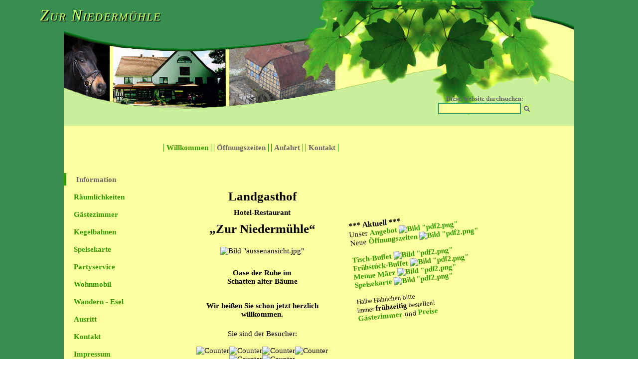

--- FILE ---
content_type: text/html; charset=UTF-8
request_url: http://xn--zurniedermhle-5ob.de/
body_size: 2601
content:
<!DOCTYPE html PUBLIC "-//W3C//DTD XHTML 1.0 Transitional//EN" "http://www.w3.org/TR/xhtml1/DTD/xhtml1-transitional.dtd">

<html xmlns="http://www.w3.org/1999/xhtml" xml:lang="de" lang="de">
	<head>
		<meta name="keywords" content="Lichtenau, Kleinenberg, Paderborn, Holtheim, Scherfede, Willebadessen, Warburg, Rhoden, Diemelstadt, Marsberg, Westheim, Haaren, Helmern, Wrexen, Meerhof, Germete, Husen, Atteln, A44, Restaurant, Gasthof, Essen, Hotel, Pension, Zimmer, Herberge, &Uuml;bernachtung, Kegelbahn, Urlaub, Ferien, Pferd, wandern, Egge, Eggegebirge" />
		<meta name="description" content="Zur Niederm&uuml;hle, Oase der Ruhe im Schatten alter B&auml;ume" />
		<meta http-equiv="Content-Type" content="text/html;charset=iso-8859-1" />
		<style type="text/css"> @import "/layouts/greenLeaves_v0002/css/style.css"; </style>
		<link rel="SHORTCUT ICON" href="layouts//layouts/greenLeaves_v0002/favicon.ico" />
		<title>Zur Niederm&uuml;hle</title>
  
	</head>
	
	<body>
	
		<div class="main">
			
			<div class="header">
				<div class="webtitle">
				Zur Niederm&uuml;hle
				</div>
				<div class="webtitleshadow">
				Zur Niederm&uuml;hle
				</div>
				<div class="searchbox">
				Diese Website durchsuchen:<form accept-charset="UTF-8" method="get" action="index.php" class="searchform"><fieldset id="searchfieldset"><input type="hidden" name="action" value="search" /><input type="text" name="query" value="" class="searchtextfield" /><input type="image" name="action" value="search" src="/layouts/greenLeaves_v0002/grafiken/searchicon.gif" alt="Suchen" class="searchbutton" title="Suchen" /></fieldset></form>
				</div>
			</div>
			
			<div class="catcontent">
				<div class="detailmenu">
				<ul class="detailmenu"><li class="detailmenu"><a href="/index.php?cat=Information&amp;page=Willkommen" class="detailmenuactive" title="Inhaltsseite &quot;Willkommen&quot; der Kategorie &quot;Information&quot; anzeigen">Willkommen</a></li><li class="detailmenu"><a href="/index.php?cat=Information&amp;page=%C3%96ffnungszeiten" class="detailmenu" title="Inhaltsseite &quot;&Ouml;ffnungszeiten&quot; der Kategorie &quot;Information&quot; anzeigen">&Ouml;ffnungszeiten</a></li><li class="detailmenu"><a href="/index.php?cat=Information&amp;page=Anfahrt" class="detailmenu" title="Inhaltsseite &quot;Anfahrt&quot; der Kategorie &quot;Information&quot; anzeigen">Anfahrt</a></li><li class="detailmenu"><a href="/index.php?cat=Information&amp;page=Kontakt" class="detailmenu" title="Inhaltsseite &quot;Kontakt&quot; der Kategorie &quot;Information&quot; anzeigen">Kontakt</a></li></ul>
				</div>
				<div class="mainmenu">
				<ul class="mainmenu"><li class="mainmenu"><a href="/index.php?cat=Information" class="menuactive" title="Zur Kategorie &quot;Information&quot; wechseln">Information</a></li><li class="mainmenu"><a href="/index.php?cat=R%C3%A4umlichkeiten" class="menu" title="Zur Kategorie &quot;R&auml;umlichkeiten&quot; wechseln">R&auml;umlichkeiten</a></li><li class="mainmenu"><a href="/index.php?cat=G%C3%A4stezimmer" class="menu" title="Zur Kategorie &quot;G&auml;stezimmer&quot; wechseln">G&auml;stezimmer</a></li><li class="mainmenu"><a href="/index.php?cat=Kegelbahnen" class="menu" title="Zur Kategorie &quot;Kegelbahnen&quot; wechseln">Kegelbahnen</a></li><li class="mainmenu"><a href="/index.php?cat=Speisekarte" class="menu" title="Zur Kategorie &quot;Speisekarte&quot; wechseln">Speisekarte</a></li><li class="mainmenu"><a href="/index.php?cat=Partyservice" class="menu" title="Zur Kategorie &quot;Partyservice&quot; wechseln">Partyservice</a></li><li class="mainmenu"><a href="/index.php?cat=Wohnmobil" class="menu" title="Zur Kategorie &quot;Wohnmobil&quot; wechseln">Wohnmobil</a></li><li class="mainmenu"><a href="/index.php?cat=Wandern%20-%20Esel" class="menu" title="Zur Kategorie &quot;Wandern - Esel&quot; wechseln">Wandern - Esel</a></li><li class="mainmenu"><a href="/index.php?cat=Ausritt" class="menu" title="Zur Kategorie &quot;Ausritt&quot; wechseln">Ausritt</a></li><li class="mainmenu"><a href="/index.php?cat=Kontakt" class="menu" title="Zur Kategorie &quot;Kontakt&quot; wechseln">Kontakt</a></li><li class="mainmenu"><a href="/index.php?cat=Impressum" class="menu" title="Zur Kategorie &quot;Impressum&quot; wechseln">Impressum</a></li></ul>
				<br /><br /><br />
				</div>
				<div class="pagecontent">
				
<table>
<tr>
<td>
<div class="aligncenter"><h1 id="a1" class="heading1">Landgasthof</h1>
<h3 id="a2" class="heading3">Hotel-Restaurant</h3>
<h1 id="a3" class="heading1">„Zur Niedermühle“</h1></div>

<br /><div class="aligncenter"><img src="/kategorien/10_Information/dateien/aussenansicht.jpg" alt="Bild &quot;aussenansicht.jpg&quot;" class="contentimage" />
<br />
<br /><h3 id="a4" class="heading3">Oase der Ruhe im
<br />Schatten alter Bäume</h3>

<br /><h3 id="a5" class="heading3">Wir heißen Sie schon jetzt herzlich willkommen.</h3>

<br />Sie sind der Besucher:
<br />
<br /><img src='/plugins/Zaehler/grafiken/ainv/0.png' alt='Counter' border='0'><img src='/plugins/Zaehler/grafiken/ainv/0.png' alt='Counter' border='0'><img src='/plugins/Zaehler/grafiken/ainv/2.png' alt='Counter' border='0'><img src='/plugins/Zaehler/grafiken/ainv/1.png' alt='Counter' border='0'><img src='/plugins/Zaehler/grafiken/ainv/5.png' alt='Counter' border='0'><img src='/plugins/Zaehler/grafiken/ainv/0.png' alt='Counter' border='0'>
<br /></div>

</td>
<td style="background:url(/kategorien/10_Information/dateien/post-it-yellow.png); background-size:contain; background-repeat:no-repeat; height:300px; width:400px; vertical-align:top; ">
<div style="transform: rotate(-6deg); padding-top:40px; padding-left:30px; font-size:11pt">
 <!-- Hier kommt der Inhalt vom Klebezettel rein -->

<div style="font-size:12pt; font-weight:bold"><br>*** Aktuell ***</div>
Unser <a href="/index.php?cat=Speisekarte&amp;page=Speisekarte" class="page" title="Inhaltsseite &quot;Speisekarte&quot; der Kategorie &quot;Speisekarte&quot; anzeigen">Angebot <img src="kategorien/10_Information/dateien/pdf2.png" alt="Bild &quot;pdf2.png&quot;" style="height:20px;" /></a>
<br />Neue <a href="/cms/download.php?cat=10_Information&amp;file=%C3%96ffnungszeiten_Fr%C3%BChjahr-2026.pdf" class="file" title="Datei &quot;&Ouml;ffnungszeiten_Fr&uuml;hjahr-2026.pdf&quot; der Kategorie &quot;Information&quot; herunterladen" target="_blank">Öffnungszeiten <img src="kategorien/10_Information/dateien/pdf2.png" alt="Bild &quot;pdf2.png&quot;" style="height:20px;" /></a>
<br />
<br /><a href="/cms/download.php?cat=50_Speisekarte&amp;file=Tischb%C3%BCffet_aktuell-2026.pdf" class="file" title="Datei &quot;Tischb&uuml;ffet_aktuell-2026.pdf&quot; der Kategorie &quot;Speisekarte&quot; herunterladen" target="_blank">Tisch-Buffet <img src="kategorien/10_Information/dateien/pdf2.png" alt="Bild &quot;pdf2.png&quot;" style="height:20px;" /></a>
<br /><a href="/cms/download.php?cat=50_Speisekarte&amp;file=Fr%C3%BChst%C3%BCck-Buffet-M%C3%A4rz-2025.pdf" class="file" title="Datei &quot;Fr&uuml;hst&uuml;ck-Buffet-M&auml;rz-2025.pdf&quot; der Kategorie &quot;Speisekarte&quot; herunterladen" target="_blank">Frühstück-Buffet <img src="kategorien/10_Information/dateien/pdf2.png" alt="Bild &quot;pdf2.png&quot;" style="height:20px;" /></a>
<br /><a href="/cms/download.php?cat=50_Speisekarte&amp;file=Menue%20M%C3%A4rz-2026.pdf" class="file" title="Datei &quot;Menue M&auml;rz-2026.pdf&quot; der Kategorie &quot;Speisekarte&quot; herunterladen" target="_blank">Menue März <img src="kategorien/10_Information/dateien/pdf2.png" alt="Bild &quot;pdf2.png&quot;" style="height:20px;" /></a>
<br /><a href="/cms/download.php?cat=50_Speisekarte&amp;file=Speisen%20Winter%202026.pdf" class="file" title="Datei &quot;Speisen Winter 2026.pdf&quot; der Kategorie &quot;Speisekarte&quot; herunterladen" target="_blank">Speisekarte <img src="kategorien/10_Information/dateien/pdf2.png" alt="Bild &quot;pdf2.png&quot;" style="height:20px;" /></a>
<br />
<br /><div style="font-size:10pt">Halbe Hähnchen bitte<br>immer <b>frühzeitig</b> bestellen!</div>
<a href="/index.php?cat=G%C3%A4stezimmer&amp;page=Zimmer" class="page" title="Inhaltsseite &quot;Zimmer&quot; der Kategorie &quot;G&auml;stezimmer&quot; anzeigen">Gästezimmer</a> und <a href="/index.php?cat=G%C3%A4stezimmer&amp;page=Preise" class="page" title="Inhaltsseite &quot;Preise&quot; der Kategorie &quot;G&auml;stezimmer&quot; anzeigen">Preise</a>
<br />

 </div>
 </td>
</tr>
</table>



<br />
<br />
<br />
<br />
<br />
<br />
<br />
				<br /><br /><br />
				</div>
			</div>
			
			<div class="lastchange">
				&copy; 2010 by <a href="http://www.zurniedermuehle.de/" target="_blank">www.zurniedermuehle.de</a> | <a href="/index.php?action=sitemap" id="sitemaplink" title="Sitemap anzeigen">Sitemap</a> | Letzte &Auml;nderung: <a href="/index.php?cat=Information&amp;page=Willkommen" title="Inhaltsseite &quot;Willkommen&quot; der Kategorie &quot;Information&quot; anzeigen" id="lastchangelink">Willkommen</a> (12.01.2026, 16:20:16)
			</div>
		</div>
		
	</body>
	
</html>

--- FILE ---
content_type: text/css
request_url: http://xn--zurniedermhle-5ob.de/layouts/greenLeaves_v0002/css/style.css
body_size: 13746
content:
/* -------------------------------------------------------- */
/* Globale Einstellungen */
/* --------------------- */
* {
	font-family:Verdana,times,times new roman,serif;
	font-size:15px;
}
html, body {
	margin:0px;
	padding:0px;
	height:100%;
}
body 	{
	background-image:url("../grafiken/pattern_gruen.png");
	background-repeat:repeat;
}
a {
	color:#339900;
	font-weight:bold;
}
a:link {
	text-decoration:none;
}
a:visited {
	text-decoration:none;
}
a:hover	{
	color:#666666;
	text-decoration:none;
}


ul.mainmenu {
	margin:0px;
	padding:0px;
}
li.mainmenu {
	margin:0px;
	padding:0px;
	display:block;
	list-style-type:none;
}
li.mainmenu_submenu {
	display:inline;
	list-style-type:none;
}
�
ul.gallerymenu {
	margin:0px;
	padding:0px;
}
li.gallerymenu {
	display:inline;
	padding-right:5px;
	list-style-type:none;
}
�
ul.detailmenu {
	margin:0px;
	padding:0px;
}
li.detailmenu {
	display:inline;
	padding-right:5px;
	list-style-type:none;
}

/* -------------------------------------------------------- */
/* Haupt-Layer */
/* ----------- */
div.main {
	width:1024px;
	height:auto;
	margin:0px auto 0px;
	background-image:url("../grafiken/background.png");
	background-repeat:repeat-y;
}


/* -------------------------------------------------------- */
/* Header */
/* ------ */
div.header {
	background-image:url("../grafiken/kopfleiste.png");
	background-repeat:no-repeat;
	height:265px;
	overflow:hidden;
}

/* -------------------------------------------------------- */
/* Website-Titel mit Schatten */
/* -------------------------- */
div.webtitle {
	position:absolute;
	z-index:2;
	left:80px;
	top:12px;
	color:#CCFF66;
	font-size:32px;
	font-variant:small-caps;
	font-style:italic;
	letter-spacing:2px;
}

div.webtitleshadow{
	position:absolute;
	z-index:1;
	left:82px;
	top:14px;
	color: #000000;
	font-size:32px;
	font-variant:small-caps;
	font-style:italic;
	letter-spacing:2px;
}

/*----------------------------------------------------------*/
/* Detailmenu und Seiteninhalt */
/* --------------------------- */
div.catcontent {
	margin-top:10px;
	width:1000px;
	min-height:550px;
	overflow:auto;
}

/* -------------------------------------------------------- */
/* Detailmenu und Seiteninhalt (Galerie) */
/* ------------------------------------- */
div.gallerycontent {
	width:1024px;
	min-height:400px;
	overflow:hidden;
}

div.gallerycontent h1 {
	font-size:24px;
	margin-top:25px;
	margin-left:45px;
	color: #000000;
}

/* -------------------------------------------------------- */
/* Hauptmenu */
/* --------- */
div.mainmenu {
	float:left;
	width:190px;
	height:auto;
	margin-top:30px;
}


/* -------------------------------------------------------- */
/* Hauptmenu (Galerie) */
/* ------------------- */
div.gallerymenu {
}


/* -------------------------------------------------------- */
/* Detailmenu */
/* ---------- */
div.detailmenu {
	margin-left:160px;
	padding:11px 0px 0px 0px;
	line-height:21px;
	text-align:left;
}

/* -------------------------------------------------------- */
/* Detailmenu (Galerie) */
/* -------------------- */
div.gallerynumbermenu {
	text-align:center;
	line-height:16px;
	float:none;
	margin-top:15px;
}


/* -------------------------------------------------------- */
/* Galerie-Tabelle (Uebersichtsmodus) */
/* --------------------------------- */
table.gallerytable {
	border-collapse:collapse;
}
td.gallerytd {
	vertical-align:top;
}
img.thumbnail {
	margin:20px;
}


/*----------------------------------------------------------*/
/* Seiteninhalt */
/* ------------ */
div.pagecontent {
	width:700px;
	margin-top:60px;
	margin-left:250px;
	text-align:justify;
}

/* -------------------------------------------------------- */
/* Seiteninhalt (Galerie)*/
/* ------------ */
div.gallerypagecontent {
	text-align:justify;
	font-size:12px;
	font-weight:bold;
}


/* -------------------------------------------------------- */
/* Letzte Aenderung */
/* --------------- */
div.lastchange {
	background-color:#CCFF66;
	border-top:2px solid #FFFFFF;
	border-bottom:2px solid #FFFFFF;
	height:auto;
	width:1024px;
	line-height:30px;
	text-align:center;
	font-weight:bold;
	color:#339900;
	font-size:12px;
}

div.lastchange a {
	font-size:12px;
	font-weight:bold;
	color:#339900;
	text-decoration: none;
}


div.lastchange a:hover {
	font-size:12px;
	font-weight:bold;
	color:#666666;
	text-decoration: none;
}


/* -------------------------------------------------------- */
/* Hauptmenupunkt */
/* -------------- */
a.menu {
	display:block;
	text-align:left;
	text-indent:20px;
	color:#339900;
	padding:5px 0px;
	width:190px;
	height:15px;
	font-weight:bold;
	font-size:15px;
	margin:10px 0px;
}
a.menu:hover {
	text-decoration:none;
	color:#000000;
	border-left:5px solid #339900;
}


/* -------------------------------------------------------- */
/* Aktiver Hauptmenupunkt */
/* ---------------------- */
a.menuactive {
	display:block;
	text-align:left;
	text-indent:20px;
	color:#666666;
	border-left:5px solid #339900;
	padding:5px 0px;
	width:190px;
	height:15px;
	font-weight:bold;
	font-size:15px;
	margin:10px 0px;
}
a.menuactive:hover {
	text-decoration:none;
	color:#666666;
}

/* -------------------------------------------------------- */
/* Detailmenupunkt */
/* --------------- */
	
a.detailmenu {
	padding-right:5px;
	padding-left:5px;
	color:#666666;
	border-right:1px solid #339900;
	border-left:1px solid #339900;
	font-weight:bold;
	font-size:15px;
}


a.detailmenu:hover {
	padding-right:5px;
	padding-left:5px;
	color:#339900;
	border-right:1px solid #339900;
	border-left:1px solid #339900;
	font-weight:bold;
	text-decoration:none;
}


/* -------------------------------------------------------- */
/* Aktiver Detailmenupunkt */
/* ----------------------- */
a.detailmenuactive {
	padding-right:5px;
	padding-left:5px;
	color:#339900;
	border-right:1px solid #339900;
	border-left:1px solid #339900;
	font-weight:bold;
	font-size:15px;
}
a.detailmenuactive:hover {
	text-decoration:none;
	color:#339900;
}


/* -------------------------------------------------------- */
/* Submenupunkt */
/* --------------- */
a.submenu {
	display:block;
	text-align:left;
	text-indent:25px;
	color:#339900;
	padding:5px 0px;
	width:170px;
	height:15px;
	font-weight:bold;
	font-size:15px;
	margin-left:-30px;
}

a.submenu:hover {
	text-decoration:none;
	color:#000000;
}


/* -------------------------------------------------------- */
/* Aktiver Submenupunkt */
/* ----------------------- */
a.submenuactive {
	display:block;
	text-align:left;
	text-indent:25px;
	color:#666666;
	padding:5px 0px;
	width:170px;
	height:15px;
	font-weight:bold;
	font-size:15px;
	margin-left:-30px;
}
a.submenuactive:hover {
	text-decoration:none;
	color:#666666;
}


/* -------------------------------------------------------- */
/* Fehler in Tag-Attribut oder -Wert */
/* --------------------------------- */
.deadlink {
	color:#FF4444;
	text-decoration:line-through;
	font-weight:bold;
}


/* -------------------------------------------------------- */
/* Suchwort-Hervorhebungen */
/* ----------------------- */
.highlight {
	padding:1px 1px;
	margin:2px;
	font-size:inherit;
	background-color:#FFCC00;
	color:#000000;
}


/* -------------------------------------------------------- */
/* Searchbox */
/* --------- */
div.searchbox {
	color:#666666;
	font-size:13px;
	font-weight:bold;
	text-align:center;
	float:right;
	margin-right:55px;
	margin-top:190px;
	width:250px;
}


/* -------------------------------------------------------- */
/* Suchformular */
/* ------------ */
form.searchform {
	display:block;
	text-align:center;
	font-weight:bold;
}

fieldset#searchfieldset {
    border:none;
    margin:0px;
    padding:0px;
}


/* -------------------------------------------------------- */
/* Suchfeld */
/* -------- */
input.searchtextfield {
	border:2px solid #339966;
	-moz-border-radius:5px;
	-khtml-border-radius:5px;
	color:#000000;
	width:158px;
	margin-right:4px;
	background-color:#FFFF99;
}


/* -------------------------------------------------------- */
/* Suchbutton */
/* ---------- */
input.searchbutton {
	margin-bottom:-4px;
}


/* -------------------------------------------------------- */
/* Kontaktformular */
/* --------------- */
form#contact_form {
	padding:10px;
	background-color:#CCFF66;
	border:2px solid #339966;
	-moz-border-radius:10px;
	-khtml-border-radius:10px;
}
table#contact_table {
}
table#contact_table td {
  vertical-align:top;
  padding-top:0px;
  line-height:25px;
}
span#contact_errormessage{
  	color:#990000;
  	font-weight:bold;
}
span#contact_successmessage{
  	color:#008800;
  	font-weight:bold;
}
input#contact_name, input#contact_mail, input#contact_website {
	border:1px solid #339966;
  	width:260px;
}
textarea#contact_message {
	border:1px solid #339966;
  	width:480px;
}


/* -------------------------------------------------------- */
/*                                                          */
/* AB HIER: CMS-SYNTAX                                      */
/*                                                          */
/* -------------------------------------------------------- */


/* -------------------------------------------------------- */
/* [link|...]      */
/* --------------- */
a.link {
}


/* -------------------------------------------------------- */
/* [mail|...]      */
/* --------------- */
a.mail {
}


/* -------------------------------------------------------- */
/* [seite|...]      */
/* --------------- */
a.page {
}


/* -------------------------------------------------------- */
/* [kategorie|...]      */
/* --------------- */
a.category {
}


/* -------------------------------------------------------- */
/* [datei|...]      */
/* --------------- */
a.file {
}


/* -------------------------------------------------------- */
/* [galerie|...]      */
/* --------------- */
a.gallery {
}


/* -------------------------------------------------------- */
/* [bild|...] */
/* ---------- */
img {
	border:none;
}


/* -------------------------------------------------------- */
/* [bildlinks|...] */
/* --------------- */
img.leftcontentimage {
	margin:20px 30px 10px 0px;
	border:none;
	max-width:100px;
	float:left;
}


/* -------------------------------------------------------- */
/* [bildrechts|...] */
/* ---------------- */
img.rightcontentimage {
	margin:20px 0px 10px 30px;
	border:none;
	max-width:100px;
	float:right;
}


/* -------------------------------------------------------- */
/* [fett|...] */
/* ---------- */
em.bold {
	font-weight:bold;
}


/* -------------------------------------------------------- */
/* [kursiv|...] */
/* ------------ */
em.italic {
	font-style:italic;
}


/* -------------------------------------------------------- */
/* [fettkursiv|...] */
/* ---------------- */
em.bolditalic {
	font-weight:bold;
	font-style:italic;
}

/* -------------------------------------------------------- */
/* [unter|...] */
/* ------------ */
em.underlined {
	text-decoration:underline;
}


/* -------------------------------------------------------- */
/* [durch|...] */
/* ------------ */
em.crossed {
	text-decoration:line-through;
}


/* -------------------------------------------------------- */
/* [ueber1|...] */
/* ------------ */
h1 {
	font-size:25px;
	font-weight:bold;
	margin-top:10px;
	margin-bottom:5px;
}


/* -------------------------------------------------------- */
/* [ueber2|...] */
/* ------------ */
h2 {
	font-size:20px;
	font-weight:bold;
	margin-top:10px;
	margin-bottom:5px;
}


/* -------------------------------------------------------- */
/* [ueber3|...] */
/* ------------ */
h3 {
	font-size:15px;
	font-weight:bold;
	margin-top:10px;
	margin-bottom:5px;
}


/* -------------------------------------------------------- */
/* [liste|...] */
/* [numliste|...] */
/* ------------ */
ul, ol {
	margin-top:0px;
	margin-bottom:0px;
}
li {
	margin-top:0px;
	margin-bottom:0px;
}


/* -------------------------------------------------------- */
/* [----] */
/* ------ */
hr {
	border:1px solid #339900;
}


/* -------------------------------------------------------- */
/* Newsbox */
/* ------- */
div.newsbox {
	width:146px;
	float:right;
	border:2px solid #339900;
	padding:7px;
	margin:20px 0px 25px 40px;
	color:#339900;
	background-color:#CCFF66;
	-moz-border-radius:10px;
	-khtml-border-radius:10px;
}


/* -------------------------------------------------------- */
/* Rahmen */
/* ------- */
div.border {
	border:2px solid #339900;
	padding:10px;
	-moz-border-radius:10px;
	-khtml-border-radius:10px;
}


/* -------------------------------------------------------- */
/* Kleiner Text */
/* ------- */
div.smalltext {
	font-size:11px;
}


/* -------------------------------------------------------- */
/* [tabelle|...] */
/* ------------- */
table.contenttable {
	border-collapse:collapse;
	margin-top:20px;
}
th.contenttable {
	vertical-align:top;
	color:#000000;
	background-color:#FFFF99;
	border:2px solid #FFFF99;
	padding:2px 5px;
}
td.contenttable1 {
	vertical-align:top;
	border:2px solid #FFFF99;
	background-color:#FFFF99;
	padding:2px 5px;
}
td.contenttable2 {
	vertical-align:top;
	border:2px solid #FFFF99;
	background-color:#FFFF99;
	padding:2px 5px;
}

/* -------------------------------------------------------- */
/* [zentriert|...] */
/* ------------- */

div.aligncenter {
	text-align:center;
}

/* -------------------------------------------------------- */
/* [links|...] */
/* ------------- */

div.alignleft {
	text-align:left;
}

/* -------------------------------------------------------- */
/* [block|...] */
/* ------------- */

div.alignjustify {
	text-align:justify ;
}

/* -------------------------------------------------------- */
/* [rechts|...] */
/* ------------- */

div.alignright {
	text-align:right;
}